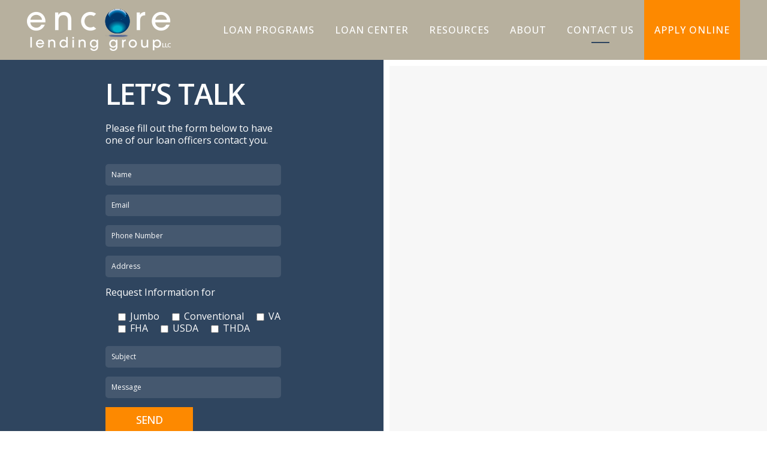

--- FILE ---
content_type: text/html; charset=UTF-8
request_url: https://encorelg.com/contact-us/
body_size: 13073
content:
	<!DOCTYPE html>
<html lang="en-US">
<head>
	<meta charset="UTF-8" />
	
	<title>Encore Lending Group |   Contact Us</title>

	
			
						<meta name="viewport" content="width=device-width,initial-scale=1,user-scalable=no">
		
	<link rel="profile" href="http://gmpg.org/xfn/11" />
	<link rel="pingback" href="https://encorelg.com/xmlrpc.php" />
            <link rel="shortcut icon" type="image/x-icon" href="https://encorelg.com/wp-content/uploads/2018/08/Encore-Favicon-1.png">
        <link rel="apple-touch-icon" href="https://encorelg.com/wp-content/uploads/2018/08/Encore-Favicon-1.png"/>
    	<link href='//fonts.googleapis.com/css?family=Raleway:100,200,300,400,500,600,700,800,900,300italic,400italic,700italic|Open+Sans:100,200,300,400,500,600,700,800,900,300italic,400italic,700italic&subset=latin,latin-ext' rel='stylesheet' type='text/css'>
<script type="application/javascript">var QodeAjaxUrl = "https://encorelg.com/wp-admin/admin-ajax.php"</script><meta name='robots' content='max-image-preview:large' />
	<style>img:is([sizes="auto" i], [sizes^="auto," i]) { contain-intrinsic-size: 3000px 1500px }</style>
	<link rel="alternate" type="application/rss+xml" title="Encore Lending Group &raquo; Feed" href="https://encorelg.com/feed/" />
<link rel="alternate" type="application/rss+xml" title="Encore Lending Group &raquo; Comments Feed" href="https://encorelg.com/comments/feed/" />
<script type="text/javascript">
/* <![CDATA[ */
window._wpemojiSettings = {"baseUrl":"https:\/\/s.w.org\/images\/core\/emoji\/16.0.1\/72x72\/","ext":".png","svgUrl":"https:\/\/s.w.org\/images\/core\/emoji\/16.0.1\/svg\/","svgExt":".svg","source":{"concatemoji":"https:\/\/encorelg.com\/wp-includes\/js\/wp-emoji-release.min.js?ver=6.8.3"}};
/*! This file is auto-generated */
!function(s,n){var o,i,e;function c(e){try{var t={supportTests:e,timestamp:(new Date).valueOf()};sessionStorage.setItem(o,JSON.stringify(t))}catch(e){}}function p(e,t,n){e.clearRect(0,0,e.canvas.width,e.canvas.height),e.fillText(t,0,0);var t=new Uint32Array(e.getImageData(0,0,e.canvas.width,e.canvas.height).data),a=(e.clearRect(0,0,e.canvas.width,e.canvas.height),e.fillText(n,0,0),new Uint32Array(e.getImageData(0,0,e.canvas.width,e.canvas.height).data));return t.every(function(e,t){return e===a[t]})}function u(e,t){e.clearRect(0,0,e.canvas.width,e.canvas.height),e.fillText(t,0,0);for(var n=e.getImageData(16,16,1,1),a=0;a<n.data.length;a++)if(0!==n.data[a])return!1;return!0}function f(e,t,n,a){switch(t){case"flag":return n(e,"\ud83c\udff3\ufe0f\u200d\u26a7\ufe0f","\ud83c\udff3\ufe0f\u200b\u26a7\ufe0f")?!1:!n(e,"\ud83c\udde8\ud83c\uddf6","\ud83c\udde8\u200b\ud83c\uddf6")&&!n(e,"\ud83c\udff4\udb40\udc67\udb40\udc62\udb40\udc65\udb40\udc6e\udb40\udc67\udb40\udc7f","\ud83c\udff4\u200b\udb40\udc67\u200b\udb40\udc62\u200b\udb40\udc65\u200b\udb40\udc6e\u200b\udb40\udc67\u200b\udb40\udc7f");case"emoji":return!a(e,"\ud83e\udedf")}return!1}function g(e,t,n,a){var r="undefined"!=typeof WorkerGlobalScope&&self instanceof WorkerGlobalScope?new OffscreenCanvas(300,150):s.createElement("canvas"),o=r.getContext("2d",{willReadFrequently:!0}),i=(o.textBaseline="top",o.font="600 32px Arial",{});return e.forEach(function(e){i[e]=t(o,e,n,a)}),i}function t(e){var t=s.createElement("script");t.src=e,t.defer=!0,s.head.appendChild(t)}"undefined"!=typeof Promise&&(o="wpEmojiSettingsSupports",i=["flag","emoji"],n.supports={everything:!0,everythingExceptFlag:!0},e=new Promise(function(e){s.addEventListener("DOMContentLoaded",e,{once:!0})}),new Promise(function(t){var n=function(){try{var e=JSON.parse(sessionStorage.getItem(o));if("object"==typeof e&&"number"==typeof e.timestamp&&(new Date).valueOf()<e.timestamp+604800&&"object"==typeof e.supportTests)return e.supportTests}catch(e){}return null}();if(!n){if("undefined"!=typeof Worker&&"undefined"!=typeof OffscreenCanvas&&"undefined"!=typeof URL&&URL.createObjectURL&&"undefined"!=typeof Blob)try{var e="postMessage("+g.toString()+"("+[JSON.stringify(i),f.toString(),p.toString(),u.toString()].join(",")+"));",a=new Blob([e],{type:"text/javascript"}),r=new Worker(URL.createObjectURL(a),{name:"wpTestEmojiSupports"});return void(r.onmessage=function(e){c(n=e.data),r.terminate(),t(n)})}catch(e){}c(n=g(i,f,p,u))}t(n)}).then(function(e){for(var t in e)n.supports[t]=e[t],n.supports.everything=n.supports.everything&&n.supports[t],"flag"!==t&&(n.supports.everythingExceptFlag=n.supports.everythingExceptFlag&&n.supports[t]);n.supports.everythingExceptFlag=n.supports.everythingExceptFlag&&!n.supports.flag,n.DOMReady=!1,n.readyCallback=function(){n.DOMReady=!0}}).then(function(){return e}).then(function(){var e;n.supports.everything||(n.readyCallback(),(e=n.source||{}).concatemoji?t(e.concatemoji):e.wpemoji&&e.twemoji&&(t(e.twemoji),t(e.wpemoji)))}))}((window,document),window._wpemojiSettings);
/* ]]> */
</script>
<link rel='stylesheet' id='layerslider-css' href='https://encorelg.com/wp-content/plugins/LayerSlider/static/layerslider/css/layerslider.css?ver=6.7.5' type='text/css' media='all' />
<style id='wp-emoji-styles-inline-css' type='text/css'>

	img.wp-smiley, img.emoji {
		display: inline !important;
		border: none !important;
		box-shadow: none !important;
		height: 1em !important;
		width: 1em !important;
		margin: 0 0.07em !important;
		vertical-align: -0.1em !important;
		background: none !important;
		padding: 0 !important;
	}
</style>
<link rel='stylesheet' id='contact-form-7-css' href='https://encorelg.com/wp-content/plugins/contact-form-7/includes/css/styles.css?ver=6.1.4' type='text/css' media='all' />
<link rel='stylesheet' id='rs-plugin-settings-css' href='https://encorelg.com/wp-content/plugins/revslider/public/assets/css/settings.css?ver=5.4.7.4' type='text/css' media='all' />
<style id='rs-plugin-settings-inline-css' type='text/css'>
#rs-demo-id {}
</style>
<link rel='stylesheet' id='parent-style-css' href='https://encorelg.com/wp-content/themes/bridge/style.css?ver=6.8.3' type='text/css' media='all' />
<link rel='stylesheet' id='default_style-css' href='https://encorelg.com/wp-content/themes/bridge/style.css?ver=6.8.3' type='text/css' media='all' />
<link rel='stylesheet' id='qode_font_awesome-css' href='https://encorelg.com/wp-content/themes/bridge/css/font-awesome/css/font-awesome.min.css?ver=6.8.3' type='text/css' media='all' />
<link rel='stylesheet' id='qode_font_elegant-css' href='https://encorelg.com/wp-content/themes/bridge/css/elegant-icons/style.min.css?ver=6.8.3' type='text/css' media='all' />
<link rel='stylesheet' id='qode_linea_icons-css' href='https://encorelg.com/wp-content/themes/bridge/css/linea-icons/style.css?ver=6.8.3' type='text/css' media='all' />
<link rel='stylesheet' id='qode_dripicons-css' href='https://encorelg.com/wp-content/themes/bridge/css/dripicons/dripicons.css?ver=6.8.3' type='text/css' media='all' />
<link rel='stylesheet' id='stylesheet-css' href='https://encorelg.com/wp-content/themes/bridge/css/stylesheet.min.css?ver=6.8.3' type='text/css' media='all' />
<style id='stylesheet-inline-css' type='text/css'>
   .page-id-17.disabled_footer_top .footer_top_holder, .page-id-17.disabled_footer_bottom .footer_bottom_holder { display: none;}


</style>
<link rel='stylesheet' id='qode_print-css' href='https://encorelg.com/wp-content/themes/bridge/css/print.css?ver=6.8.3' type='text/css' media='all' />
<link rel='stylesheet' id='webkit-css' href='https://encorelg.com/wp-content/themes/bridge/css/webkit_stylesheet.css?ver=6.8.3' type='text/css' media='all' />
<link rel='stylesheet' id='style_dynamic-css' href='https://encorelg.com/wp-content/themes/bridge/css/style_dynamic.css?ver=1727203587' type='text/css' media='all' />
<link rel='stylesheet' id='responsive-css' href='https://encorelg.com/wp-content/themes/bridge/css/responsive.min.css?ver=6.8.3' type='text/css' media='all' />
<link rel='stylesheet' id='style_dynamic_responsive-css' href='https://encorelg.com/wp-content/themes/bridge/css/style_dynamic_responsive.css?ver=1727203587' type='text/css' media='all' />
<link rel='stylesheet' id='js_composer_front-css' href='https://encorelg.com/wp-content/plugins/js_composer/assets/css/js_composer.min.css?ver=7.6' type='text/css' media='all' />
<link rel='stylesheet' id='custom_css-css' href='https://encorelg.com/wp-content/themes/bridge/css/custom_css.css?ver=1727203587' type='text/css' media='all' />
<link rel='stylesheet' id='site-reviews-css' href='https://encorelg.com/wp-content/plugins/site-reviews/assets/styles/default.css?ver=7.2.13' type='text/css' media='all' />
<style id='site-reviews-inline-css' type='text/css'>
:root{--glsr-star-empty:url(https://encorelg.com/wp-content/plugins/site-reviews/assets/images/stars/default/star-empty.svg);--glsr-star-error:url(https://encorelg.com/wp-content/plugins/site-reviews/assets/images/stars/default/star-error.svg);--glsr-star-full:url(https://encorelg.com/wp-content/plugins/site-reviews/assets/images/stars/default/star-full.svg);--glsr-star-half:url(https://encorelg.com/wp-content/plugins/site-reviews/assets/images/stars/default/star-half.svg)}

</style>
<link rel='stylesheet' id='wprevpro_w3-css' href='https://encorelg.com/wp-content/plugins/wp-review-slider-pro-premium/public/css/wprevpro_w3_min.css?ver=12.6.1_1' type='text/css' media='all' />
<style id='wprevpro_w3-inline-css' type='text/css'>
#wprev-slider-1 .wprevpro_star_imgs{color:#FDD314;}#wprev-slider-1 .wprsp-star{color:#FDD314;}#wprev-slider-1 .wprevpro_star_imgs span.svgicons{background:#FDD314;}#wprev-slider-1 .wprev_preview_bradius_T7{border-radius:0px;}#wprev-slider-1 .wprev_preview_bg1_T7{background:#fdfdfd;}#wprev-slider-1 .wprev_preview_bg2_T7{background:#eeeeee;}#wprev-slider-1 .wprev_preview_tcolor1_T7{color:#555555;}#wprev-slider-1 .wprev_preview_tcolor2_T7{color:#555555;}#wprs_nav_1{display:none;}.wprs_unslider{padding:0px 40px;}#wprev-slider-1 .indrevlineclamp{display:-webkit-box;-webkit-line-clamp:3;-webkit-box-orient:vertical;overflow:hidden;hyphens:auto;word-break:auto-phrase;}#wprev-slider-1_widget .wprevpro_star_imgs{color:#FDD314;}#wprev-slider-1_widget .wprsp-star{color:#FDD314;}#wprev-slider-1_widget .wprevpro_star_imgs span.svgicons{background:#FDD314;}#wprev-slider-1_widget .wprev_preview_bradius_T7_widget{border-radius:0px;}#wprev-slider-1_widget .wprev_preview_bg1_T7_widget{background:#fdfdfd;}#wprev-slider-1_widget .wprev_preview_bg2_T7_widget{background:#eeeeee;}#wprev-slider-1_widget .wprev_preview_tcolor1_T7_widget{color:#555555;}#wprev-slider-1_widget .wprev_preview_tcolor2_T7_widget{color:#555555;}#wprs_nav_1_widget{display:none;}.wprs_unslider{padding:0px 40px;}#wprev-slider-1 .indrevlineclamp{display:-webkit-box;-webkit-line-clamp:3;-webkit-box-orient:vertical;overflow:hidden;hyphens:auto;word-break:auto-phrase;}
</style>
<script type="text/javascript" src="https://encorelg.com/wp-content/themes/bridge/js/plugins/ScrollToPlugin.min.js?ver=6.8.3" id="ScrollToPlugin-js"></script>
<script type="text/javascript" id="layerslider-greensock-js-extra">
/* <![CDATA[ */
var LS_Meta = {"v":"6.7.5"};
/* ]]> */
</script>
<script type="text/javascript" src="https://encorelg.com/wp-content/plugins/LayerSlider/static/layerslider/js/greensock.js?ver=1.19.0" id="layerslider-greensock-js"></script>
<script type="text/javascript" src="https://encorelg.com/wp-includes/js/jquery/jquery.min.js?ver=3.7.1" id="jquery-core-js"></script>
<script type="text/javascript" src="https://encorelg.com/wp-includes/js/jquery/jquery-migrate.min.js?ver=3.4.1" id="jquery-migrate-js"></script>
<script type="text/javascript" src="https://encorelg.com/wp-content/plugins/LayerSlider/static/layerslider/js/layerslider.kreaturamedia.jquery.js?ver=6.7.5" id="layerslider-js"></script>
<script type="text/javascript" src="https://encorelg.com/wp-content/plugins/LayerSlider/static/layerslider/js/layerslider.transitions.js?ver=6.7.5" id="layerslider-transitions-js"></script>
<script type="text/javascript" src="https://encorelg.com/wp-content/plugins/revslider/public/assets/js/jquery.themepunch.tools.min.js?ver=5.4.7.4" id="tp-tools-js"></script>
<script type="text/javascript" src="https://encorelg.com/wp-content/plugins/revslider/public/assets/js/jquery.themepunch.revolution.min.js?ver=5.4.7.4" id="revmin-js"></script>
<script type="text/javascript" src="https://encorelg.com/wp-content/plugins/wp-review-slider-pro-premium/public/js/wprs-slick.min.js?ver=12.6.1_1" id="wp-review-slider-pro_slick-min-js"></script>
<script type="text/javascript" src="https://encorelg.com/wp-content/plugins/wp-review-slider-pro-premium/public/js/wprs-combined.min.js?ver=12.6.1_1" id="wp-review-slider-pro_unslider_comb-min-js"></script>
<script type="text/javascript" id="wp-review-slider-pro_plublic-min-js-extra">
/* <![CDATA[ */
var wprevpublicjs_script_vars = {"wpfb_nonce":"9c9a7ad4eb","wpfb_ajaxurl":"https:\/\/encorelg.com\/wp-admin\/admin-ajax.php","wprevpluginsurl":"https:\/\/encorelg.com\/wp-content\/plugins\/wp-review-slider-pro-premium","page_id":"17"};
/* ]]> */
</script>
<script type="text/javascript" src="https://encorelg.com/wp-content/plugins/wp-review-slider-pro-premium/public/js/wprev-public.min.js?ver=12.6.1_1" id="wp-review-slider-pro_plublic-min-js"></script>
<script></script><meta name="generator" content="Powered by LayerSlider 6.7.5 - Multi-Purpose, Responsive, Parallax, Mobile-Friendly Slider Plugin for WordPress." />
<!-- LayerSlider updates and docs at: https://layerslider.kreaturamedia.com -->
<link rel="https://api.w.org/" href="https://encorelg.com/wp-json/" /><link rel="alternate" title="JSON" type="application/json" href="https://encorelg.com/wp-json/wp/v2/pages/17" /><link rel="EditURI" type="application/rsd+xml" title="RSD" href="https://encorelg.com/xmlrpc.php?rsd" />
<link rel="canonical" href="https://encorelg.com/contact-us/" />
<link rel='shortlink' href='https://encorelg.com/?p=17' />
<link rel="alternate" title="oEmbed (JSON)" type="application/json+oembed" href="https://encorelg.com/wp-json/oembed/1.0/embed?url=https%3A%2F%2Fencorelg.com%2Fcontact-us%2F" />
<link rel="alternate" title="oEmbed (XML)" type="text/xml+oembed" href="https://encorelg.com/wp-json/oembed/1.0/embed?url=https%3A%2F%2Fencorelg.com%2Fcontact-us%2F&#038;format=xml" />
<style type="text/css" id="simple-css-output">/*MOBILE MENU*/nav.mobile_menu ul li a, nav.mobile_menu ul li h3 { padding-left: 10px !important;}.three_services {margin-top: -80px;}.full_width {background-color: transparent !important;}@media screen and (max-width: 480px) { .three_services { margin-top: -40px; }}.testimonials_c_holder .testimonial_content_inner {background: transparent !important;}.testimonials_c_holder .flex-control-nav li a.flex-active {background-color: #303030 !important;}.testimonials_c_holder .flex-control-nav li a {background-color: #989898 !important;}.testimonials_c_holder .testimonial_content_inner .testimonial_author {text-align: right; font-weight: bold;}@media screen and (min-width: 760px){.three_columns>.column2>.column_inner { border-left-style: solid; border-left-width: thin; border-left-color: #3E3E3E;}}.hover_box .vc-hoverbox-inner {min-height: 375px !important;}.hover_box h2 {font-size: 20px; line-height: 26px;}.hover_box .vc-hoverbox-front h2 {color: #ffffff;}.vc-hoverbox-front-inner {background-color:rgba(62,62,62,0.8); margin-top:120px; }.hover_box .vc-hoverbox-back h2 {padding-bottom: 20px;}ul {list-style-position: outside; padding: 0px 20px 0px 20px;}li {padding-bottom: 15px; line-height: 18px;}@media screen and (max-width: 760px) { .footer_top .footer_col3 { text-align: left; }}.span.wpcf7-form-control-wrap .wpcf7-form-control.wpcf7-checkbox input[type=checkbox] { position: relative; top: -2px !important; }.wpcf7-list-item-label {color: #ffffff;}@media screen and (max-width: 760px) { .input.wpcf7-form-control.wpcf7-date, input.wpcf7-form-control.wpcf7-number, input.wpcf7-form-control.wpcf7-quiz, input.wpcf7-form-control.wpcf7-text, select.wpcf7-form-control.wpcf7-select, .textarea.wpcf7-form-control.wpcf7-textarea {width: 90%;}}.apply { background-color: #fd8900;}</style><style type="text/css">.recentcomments a{display:inline !important;padding:0 !important;margin:0 !important;}</style><meta name="generator" content="Powered by WPBakery Page Builder - drag and drop page builder for WordPress."/>
<meta name="generator" content="Powered by Slider Revolution 5.4.7.4 - responsive, Mobile-Friendly Slider Plugin for WordPress with comfortable drag and drop interface." />
<script type="text/javascript">function setREVStartSize(e){									
						try{ e.c=jQuery(e.c);var i=jQuery(window).width(),t=9999,r=0,n=0,l=0,f=0,s=0,h=0;
							if(e.responsiveLevels&&(jQuery.each(e.responsiveLevels,function(e,f){f>i&&(t=r=f,l=e),i>f&&f>r&&(r=f,n=e)}),t>r&&(l=n)),f=e.gridheight[l]||e.gridheight[0]||e.gridheight,s=e.gridwidth[l]||e.gridwidth[0]||e.gridwidth,h=i/s,h=h>1?1:h,f=Math.round(h*f),"fullscreen"==e.sliderLayout){var u=(e.c.width(),jQuery(window).height());if(void 0!=e.fullScreenOffsetContainer){var c=e.fullScreenOffsetContainer.split(",");if (c) jQuery.each(c,function(e,i){u=jQuery(i).length>0?u-jQuery(i).outerHeight(!0):u}),e.fullScreenOffset.split("%").length>1&&void 0!=e.fullScreenOffset&&e.fullScreenOffset.length>0?u-=jQuery(window).height()*parseInt(e.fullScreenOffset,0)/100:void 0!=e.fullScreenOffset&&e.fullScreenOffset.length>0&&(u-=parseInt(e.fullScreenOffset,0))}f=u}else void 0!=e.minHeight&&f<e.minHeight&&(f=e.minHeight);e.c.closest(".rev_slider_wrapper").css({height:f})					
						}catch(d){console.log("Failure at Presize of Slider:"+d)}						
					};</script>
<style type="text/css" data-type="vc_shortcodes-custom-css">.vc_custom_1533753174243{background-color: #b7b09e !important;}.vc_custom_1565362630292{background-color: #b2c0ea !important;background-position: center !important;background-repeat: no-repeat !important;background-size: cover !important;}.vc_custom_1534175077526{padding-top: 20px !important;padding-right: 20px !important;padding-bottom: 20px !important;padding-left: 20px !important;background-color: #2f455f !important;}.vc_custom_1534175022847{padding-top: 10px !important;padding-right: 10px !important;padding-bottom: 10px !important;padding-left: 10px !important;}.vc_custom_1534172112002{padding-top: 60px !important;padding-right: 60px !important;padding-bottom: 60px !important;padding-left: 60px !important;}.vc_custom_1534174339734{margin: 10px !important;}.vc_custom_1534173646219{padding-right: 10px !important;}.vc_custom_1565362902171{padding-top: 20px !important;padding-right: 20px !important;padding-bottom: 20px !important;padding-left: 20px !important;background-color: #edf1ff !important;}.vc_custom_1565363011152{padding-top: 10px !important;padding-right: 10px !important;padding-bottom: 10px !important;padding-left: 10px !important;background: #ffffff url(https://encorelg.com/wp-content/uploads/2018/08/Enclore-Lending-Group-Experts.png?id=91) !important;background-position: center !important;background-repeat: no-repeat !important;background-size: cover !important;}.vc_custom_1534172112002{padding-top: 60px !important;padding-right: 60px !important;padding-bottom: 60px !important;padding-left: 60px !important;}.vc_custom_1534174339734{margin: 10px !important;}.vc_custom_1534175003796{padding-top: 20px !important;padding-right: 20px !important;padding-bottom: 20px !important;padding-left: 20px !important;background-color: #2f455f !important;}.vc_custom_1534172112002{padding-top: 60px !important;padding-right: 60px !important;padding-bottom: 60px !important;padding-left: 60px !important;}.vc_custom_1534174339734{margin: 10px !important;}.vc_custom_1534173646219{padding-right: 10px !important;}.vc_custom_1534175128045{padding-top: 20px !important;padding-right: 20px !important;padding-bottom: 20px !important;padding-left: 20px !important;}</style><noscript><style> .wpb_animate_when_almost_visible { opacity: 1; }</style></noscript></head>

<body class="wp-singular page-template page-template-full_width page-template-full_width-php page page-id-17 wp-theme-bridge wp-child-theme-bridge-child  qode-title-hidden footer_responsive_adv qode-child-theme-ver- qode-theme-ver-16.4 qode-theme-bridge wpb-js-composer js-comp-ver-7.6 vc_responsive" itemscope itemtype="http://schema.org/WebPage">


<div class="wrapper">
	<div class="wrapper_inner">

    
    <!-- Google Analytics start -->
        <!-- Google Analytics end -->

	<header class=" scroll_header_top_area  regular transparent page_header">
    <div class="header_inner clearfix">
                <div class="header_top_bottom_holder">
            
            <div class="header_bottom clearfix" style=' background-color:rgba(255, 255, 255, 0);' >
                
                            <div class="header_inner_left">
                                									<div class="mobile_menu_button">
		<span>
			<i class="qode_icon_font_awesome fa fa-bars " ></i>		</span>
	</div>
                                <div class="logo_wrapper" >
	<div class="q_logo">
		<a itemprop="url" href="https://encorelg.com/" >
             <img itemprop="image" class="normal" src="https://encorelg.com/wp-content/uploads/2023/08/Encore-Lending-Logo-LLC.png" alt="Logo"/> 			 <img itemprop="image" class="light" src="https://encorelg.com/wp-content/uploads/2023/08/Encore-Lending-Logo-LLC.png" alt="Logo"/> 			 <img itemprop="image" class="dark" src="https://encorelg.com/wp-content/uploads/2023/08/Encore-Lending-Logo-LLC.png" alt="Logo"/> 			 <img itemprop="image" class="sticky" src="https://encorelg.com/wp-content/uploads/2023/08/Encore-Lending-Logo-LLC.png" alt="Logo"/> 			 <img itemprop="image" class="mobile" src="https://encorelg.com/wp-content/uploads/2023/08/Encore-Lending-Logo-LLC.png" alt="Logo"/> 					</a>
	</div>
	</div>                                                            </div>
                                                                    <div class="header_inner_right">
                                        <div class="side_menu_button_wrapper right">
                                                                                                                                    <div class="side_menu_button">
                                                                                                                                                                                            </div>
                                        </div>
                                    </div>
                                
                                
                                <nav class="main_menu drop_down right">
                                    <ul id="menu-main-nav" class=""><li id="nav-menu-item-23" class="menu-item menu-item-type-post_type menu-item-object-page  narrow"><a href="https://encorelg.com/loan-programs/" class=""><i class="menu_icon blank fa"></i><span>Loan Programs<span class="underline_dash"></span></span><span class="plus"></span></a></li>
<li id="nav-menu-item-232" class="menu-item menu-item-type-post_type menu-item-object-page  narrow"><a href="https://encorelg.com/loan-center/" class=""><i class="menu_icon blank fa"></i><span>Loan Center<span class="underline_dash"></span></span><span class="plus"></span></a></li>
<li id="nav-menu-item-206" class="menu-item menu-item-type-post_type menu-item-object-page menu-item-has-children  has_sub narrow"><a href="https://encorelg.com/resources/" class=" no_link" style="cursor: default;" onclick="JavaScript: return false;"><i class="menu_icon blank fa"></i><span>Resources<span class="underline_dash"></span></span><span class="plus"></span></a>
<div class="second"><div class="inner"><ul>
	<li id="nav-menu-item-216" class="menu-item menu-item-type-post_type menu-item-object-page "><a href="https://encorelg.com/mortgage-brokers-are-better/" class=""><i class="menu_icon blank fa"></i><span>Mortgage brokers are better</span><span class="plus"></span></a></li>
	<li id="nav-menu-item-225" class="menu-item menu-item-type-post_type menu-item-object-page "><a href="https://encorelg.com/home-loan-tool-kit/" class=""><i class="menu_icon blank fa"></i><span>Home Loan Tool Kit</span><span class="plus"></span></a></li>
	<li id="nav-menu-item-239" class="menu-item menu-item-type-post_type menu-item-object-page "><a href="https://encorelg.com/mortgage-calculators/" class=""><i class="menu_icon blank fa"></i><span>Mortgage Calculators</span><span class="plus"></span></a></li>
	<li id="nav-menu-item-226" class="menu-item menu-item-type-post_type menu-item-object-page "><a href="https://encorelg.com/rent-vs-own/" class=""><i class="menu_icon blank fa"></i><span>Rent vs Own</span><span class="plus"></span></a></li>
	<li id="nav-menu-item-215" class="menu-item menu-item-type-post_type menu-item-object-page "><a href="https://encorelg.com/what-not-to-do/" class=""><i class="menu_icon blank fa"></i><span>What not to do</span><span class="plus"></span></a></li>
</ul></div></div>
</li>
<li id="nav-menu-item-24" class="menu-item menu-item-type-post_type menu-item-object-page  narrow"><a href="https://encorelg.com/about/" class=""><i class="menu_icon blank fa"></i><span>About<span class="underline_dash"></span></span><span class="plus"></span></a></li>
<li id="nav-menu-item-19" class="menu-item menu-item-type-post_type menu-item-object-page current-menu-item page_item page-item-17 current_page_item active narrow"><a href="https://encorelg.com/contact-us/" class=" current "><i class="menu_icon blank fa"></i><span>Contact Us<span class="underline_dash"></span></span><span class="plus"></span></a></li>
<li id="nav-menu-item-192" class="apply menu-item menu-item-type-custom menu-item-object-custom  narrow"><a target="_blank" href="https://plus.preapp1003.com/Chad-Harold" class=""><i class="menu_icon blank fa"></i><span>Apply Online<span class="underline_dash"></span></span><span class="plus"></span></a></li>
</ul>                                </nav>
                                							    <nav class="mobile_menu">
	<ul id="menu-main-nav-1" class=""><li id="mobile-menu-item-23" class="menu-item menu-item-type-post_type menu-item-object-page "><a href="https://encorelg.com/loan-programs/" class=""><span>Loan Programs</span></a><span class="mobile_arrow"><i class="fa fa-angle-right"></i><i class="fa fa-angle-down"></i></span></li>
<li id="mobile-menu-item-232" class="menu-item menu-item-type-post_type menu-item-object-page "><a href="https://encorelg.com/loan-center/" class=""><span>Loan Center</span></a><span class="mobile_arrow"><i class="fa fa-angle-right"></i><i class="fa fa-angle-down"></i></span></li>
<li id="mobile-menu-item-206" class="menu-item menu-item-type-post_type menu-item-object-page menu-item-has-children  has_sub"><h3><span>Resources</span></h3><span class="mobile_arrow"><i class="fa fa-angle-right"></i><i class="fa fa-angle-down"></i></span>
<ul class="sub_menu">
	<li id="mobile-menu-item-216" class="menu-item menu-item-type-post_type menu-item-object-page "><a href="https://encorelg.com/mortgage-brokers-are-better/" class=""><span>Mortgage brokers are better</span></a><span class="mobile_arrow"><i class="fa fa-angle-right"></i><i class="fa fa-angle-down"></i></span></li>
	<li id="mobile-menu-item-225" class="menu-item menu-item-type-post_type menu-item-object-page "><a href="https://encorelg.com/home-loan-tool-kit/" class=""><span>Home Loan Tool Kit</span></a><span class="mobile_arrow"><i class="fa fa-angle-right"></i><i class="fa fa-angle-down"></i></span></li>
	<li id="mobile-menu-item-239" class="menu-item menu-item-type-post_type menu-item-object-page "><a href="https://encorelg.com/mortgage-calculators/" class=""><span>Mortgage Calculators</span></a><span class="mobile_arrow"><i class="fa fa-angle-right"></i><i class="fa fa-angle-down"></i></span></li>
	<li id="mobile-menu-item-226" class="menu-item menu-item-type-post_type menu-item-object-page "><a href="https://encorelg.com/rent-vs-own/" class=""><span>Rent vs Own</span></a><span class="mobile_arrow"><i class="fa fa-angle-right"></i><i class="fa fa-angle-down"></i></span></li>
	<li id="mobile-menu-item-215" class="menu-item menu-item-type-post_type menu-item-object-page "><a href="https://encorelg.com/what-not-to-do/" class=""><span>What not to do</span></a><span class="mobile_arrow"><i class="fa fa-angle-right"></i><i class="fa fa-angle-down"></i></span></li>
</ul>
</li>
<li id="mobile-menu-item-24" class="menu-item menu-item-type-post_type menu-item-object-page "><a href="https://encorelg.com/about/" class=""><span>About</span></a><span class="mobile_arrow"><i class="fa fa-angle-right"></i><i class="fa fa-angle-down"></i></span></li>
<li id="mobile-menu-item-19" class="menu-item menu-item-type-post_type menu-item-object-page current-menu-item page_item page-item-17 current_page_item active"><a href="https://encorelg.com/contact-us/" class=" current "><span>Contact Us</span></a><span class="mobile_arrow"><i class="fa fa-angle-right"></i><i class="fa fa-angle-down"></i></span></li>
<li id="mobile-menu-item-192" class="apply menu-item menu-item-type-custom menu-item-object-custom "><a target="_blank" href="https://plus.preapp1003.com/Chad-Harold" class=""><span>Apply Online</span></a><span class="mobile_arrow"><i class="fa fa-angle-right"></i><i class="fa fa-angle-down"></i></span></li>
</ul></nav>                                                </div>
            </div>
        </div>
</header>	<a id="back_to_top" href="#">
        <span class="fa-stack">
            <i class="qode_icon_font_awesome fa fa-arrow-up " ></i>        </span>
	</a>
	
	
    
    
    <div class="content ">
        <div class="content_inner  ">
    								<div class="full_width">
	<div class="full_width_inner" >
										<div class="wpb-content-wrapper"><div      class="vc_row wpb_row section vc_row-fluid  vc_custom_1533753174243" style=' text-align:left;'><div class=" full_section_inner clearfix"><div class="wpb_column vc_column_container vc_col-sm-12 vc_hidden-sm vc_hidden-xs"><div class="vc_column-inner"><div class="wpb_wrapper">	<div class="vc_empty_space"  style="height: 100px" ><span
			class="vc_empty_space_inner">
			<span class="empty_space_image"  ></span>
		</span></div>

</div></div></div></div></div><div      class="vc_row wpb_row section vc_row-fluid " style=' text-align:left;'><div class=" full_section_inner clearfix"><div class="wpb_column vc_column_container vc_col-sm-6 vc_hidden-sm vc_hidden-xs vc_col-has-fill"><div class="vc_column-inner vc_custom_1534175077526"><div class="wpb_wrapper"><div      class="vc_row wpb_row section vc_row-fluid vc_inner " style=' text-align:left;'><div class=" full_section_inner clearfix"><div class="wpb_column vc_column_container vc_col-sm-3"><div class="vc_column-inner vc_custom_1534172112002"><div class="wpb_wrapper"></div></div></div><div class="wpb_column vc_column_container vc_col-sm-6"><div class="vc_column-inner vc_custom_1534174339734"><div class="wpb_wrapper">
	<div class="wpb_text_column wpb_content_element  vc_custom_1534173646219">
		<div class="wpb_wrapper">
			<h1>Let&#8217;s Talk</h1>
<p>&nbsp;</p>
<p style="color: white;">Please fill out the form below to have one of our loan officers contact you.</p>

		</div> 
	</div> 	<div class="vc_empty_space"  style="height: 30px" ><span
			class="vc_empty_space_inner">
			<span class="empty_space_image"  ></span>
		</span></div>


<div class="wpcf7 no-js" id="wpcf7-f132-p17-o1" lang="en-US" dir="ltr" data-wpcf7-id="132">
<div class="screen-reader-response"><p role="status" aria-live="polite" aria-atomic="true"></p> <ul></ul></div>
<form action="/contact-us/#wpcf7-f132-p17-o1" method="post" class="wpcf7-form init cf7_custom_style_1" aria-label="Contact form" novalidate="novalidate" data-status="init">
<fieldset class="hidden-fields-container"><input type="hidden" name="_wpcf7" value="132" /><input type="hidden" name="_wpcf7_version" value="6.1.4" /><input type="hidden" name="_wpcf7_locale" value="en_US" /><input type="hidden" name="_wpcf7_unit_tag" value="wpcf7-f132-p17-o1" /><input type="hidden" name="_wpcf7_container_post" value="17" /><input type="hidden" name="_wpcf7_posted_data_hash" value="" />
</fieldset>
<p><span class="wpcf7-form-control-wrap" data-name="your-name"><input size="40" maxlength="400" class="wpcf7-form-control wpcf7-text wpcf7-validates-as-required" aria-required="true" aria-invalid="false" placeholder="Name" value="" type="text" name="your-name" /></span><br />
<span class="wpcf7-form-control-wrap" data-name="your-email"><input size="40" maxlength="400" class="wpcf7-form-control wpcf7-email wpcf7-validates-as-required wpcf7-text wpcf7-validates-as-email" aria-required="true" aria-invalid="false" value="Email" type="email" name="your-email" /></span><br />
<span class="wpcf7-form-control-wrap" data-name="tel-388"><input size="40" maxlength="400" class="wpcf7-form-control wpcf7-tel wpcf7-text wpcf7-validates-as-tel" aria-invalid="false" placeholder="Phone Number" value="" type="tel" name="tel-388" /></span><br />
<span class="wpcf7-form-control-wrap" data-name="your-address"><input size="40" maxlength="400" class="wpcf7-form-control wpcf7-text" aria-invalid="false" placeholder="Address" value="" type="text" name="your-address" /></span><br />
<label style= "color: white;">Request Information for</label>
</p>
<p><span class="wpcf7-form-control-wrap" data-name="checkbox-184"><span class="wpcf7-form-control wpcf7-checkbox"><span class="wpcf7-list-item first"><input type="checkbox" name="checkbox-184[]" value="Jumbo" /><span class="wpcf7-list-item-label">Jumbo</span></span><span class="wpcf7-list-item"><input type="checkbox" name="checkbox-184[]" value="Conventional" /><span class="wpcf7-list-item-label">Conventional</span></span><span class="wpcf7-list-item"><input type="checkbox" name="checkbox-184[]" value="VA" /><span class="wpcf7-list-item-label">VA</span></span><span class="wpcf7-list-item"><input type="checkbox" name="checkbox-184[]" value="FHA" /><span class="wpcf7-list-item-label">FHA</span></span><span class="wpcf7-list-item"><input type="checkbox" name="checkbox-184[]" value="USDA" /><span class="wpcf7-list-item-label">USDA</span></span><span class="wpcf7-list-item last"><input type="checkbox" name="checkbox-184[]" value="THDA" /><span class="wpcf7-list-item-label">THDA</span></span></span></span>
</p>
<p><span class="wpcf7-form-control-wrap" data-name="your-subject"><input size="40" maxlength="400" class="wpcf7-form-control wpcf7-text" aria-invalid="false" placeholder="Subject" value="" type="text" name="your-subject" /></span><br />
<span class="wpcf7-form-control-wrap" data-name="your-message"><input size="40" maxlength="400" class="wpcf7-form-control wpcf7-text" aria-invalid="false" placeholder="Message" value="" type="text" name="your-message" /></span>
</p>
<p><input class="wpcf7-form-control wpcf7-submit has-spinner" type="submit" value="Send" />
</p><div class="wpcf7-response-output" aria-hidden="true"></div>
</form>
</div>
</div></div></div><div class="wpb_column vc_column_container vc_col-sm-3"><div class="vc_column-inner"><div class="wpb_wrapper"></div></div></div></div></div>	<div class="vc_empty_space"  style="height: 30px" ><span
			class="vc_empty_space_inner">
			<span class="empty_space_image"  ></span>
		</span></div>

</div></div></div><div class="wpb_column vc_column_container vc_col-sm-6 vc_hidden-sm vc_hidden-xs"><div class="vc_column-inner vc_custom_1534175022847"><div class="wpb_wrapper"><div class="wpb_gmaps_widget wpb_content_element"><div class="wpb_wrapper"><div class="wpb_map_wraper"><iframe src="https://www.google.com/maps/embed?pb=!1m18!1m12!1m3!1d3213.363328316246!2d-82.37829994903596!3d36.35197740040271!2m3!1f0!2f0!3f0!3m2!1i1024!2i768!4f13.1!3m3!1m2!1s0x885a7d45a0b9786d%3A0x3fd40f8f823be0be!2sEncore+Lending+Group!5e0!3m2!1sen!2sus!4v1534170742990" width="700" height="670" frameborder="0" style="border:0" allowfullscreen></iframe></div></div></div></div></div></div></div></div><div      class="vc_row wpb_row section vc_row-fluid  vc_custom_1565362630292" style=' text-align:left;'><div class=" full_section_inner clearfix"><div class="wpb_column vc_column_container vc_col-sm-6 vc_col-has-fill"><div class="vc_column-inner vc_custom_1565362902171"><div class="wpb_wrapper"><div      class="vc_row wpb_row section vc_row-fluid vc_inner " style=' text-align:left;'><div class=" full_section_inner clearfix"><div class="wpb_column vc_column_container vc_col-sm-3"><div class="vc_column-inner vc_custom_1534172112002"><div class="wpb_wrapper"></div></div></div><div class="wpb_column vc_column_container vc_col-sm-6"><div class="vc_column-inner vc_custom_1534174339734"><div class="wpb_wrapper">
	<div class="wpb_text_column wpb_content_element ">
		<div class="wpb_wrapper">
			<h2>Had a good experience?</h2>
<h4>Please leave us a review.</h4>

		</div> 
	</div> 
	<div class="wpb_raw_code wpb_raw_html wpb_content_element" >
		<div class="wpb_wrapper">
			<div class="glsr glsr-default" id="glsr_2782c4f7" data-from="shortcode" data-shortcode="site_reviews_form" data-assigned_posts="17"><div class="glsr-form-wrap">
    <form class="glsr-review-form glsr-form" method="post" enctype="multipart/form-data">
        <input type="hidden" name="site-reviews[_action]" value="submit-review" />
<input type="hidden" name="site-reviews[_nonce]" value="efeb1ffc40" />
<input type="hidden" name="site-reviews[_post_id]" value="17" />
<input type="hidden" name="site-reviews[_referer]" value="" />
<input type="hidden" name="site-reviews[assigned_posts]" value="17" />
<input type="hidden" name="site-reviews[assigned_terms]" value="" />
<input type="hidden" name="site-reviews[assigned_users]" value="" />
<input type="hidden" name="site-reviews[excluded]" value="" />
<input type="hidden" name="site-reviews[form_id]" value="glsr_2782c4f7" />
<input type="hidden" name="site-reviews[terms_exist]" value="1" />
<input type="hidden" name="site-reviews[form_signature]" value="[base64]" />
<div class="glsr-field" style="display:none;"><label for="site-reviews-7d2fb52e-glsr_2782c4f7">Your review</label><input type="text" class="glsr-input glsr-input-text" id="site-reviews-7d2fb52e-glsr_2782c4f7" name="site-reviews[7d2fb52e]" value="" /></div>
<div class="glsr-field glsr-field-rating glsr-required" data-field="rating">
    <label class="glsr-label" for="glsr_2782c4f7-rating">
    <span>Your overall rating</span>
</label>
    <select class="browser-default disable-select no_wrap no-wrap glsr-select" id="glsr_2782c4f7-rating" name="site-reviews[rating]" required><option value="">Select a Rating</option><option value="5">5 Stars</option><option value="4">4 Stars</option><option value="3">3 Stars</option><option value="2">2 Stars</option><option value="1">1 Star</option></select>
    <div class="glsr-field-error"></div>
</div>
<div class="glsr-field glsr-field-text glsr-required" data-field="title">
    <label class="glsr-label" for="glsr_2782c4f7-title">
    <span>Title of your review</span>
</label>
    <input type="text" class="glsr-input glsr-input-text" id="glsr_2782c4f7-title" name="site-reviews[title]" required placeholder="Summarize your review or highlight an interesting detail" value="" />
    <div class="glsr-field-error"></div>
</div>
<div class="glsr-field glsr-field-textarea glsr-required" data-field="content">
    <label class="glsr-label" for="glsr_2782c4f7-content">
    <span>Your review</span>
</label>
    <textarea class="glsr-textarea" id="glsr_2782c4f7-content" name="site-reviews[content]" required placeholder="Tell people your review" rows="5"></textarea>
    <div class="glsr-field-error"></div>
</div>
<div class="glsr-field glsr-field-text glsr-required" data-field="name">
    <label class="glsr-label" for="glsr_2782c4f7-name">
    <span>Your name</span>
</label>
    <input type="text" class="glsr-input glsr-input-text" id="glsr_2782c4f7-name" name="site-reviews[name]" required placeholder="Tell us your name" value="" />
    <div class="glsr-field-error"></div>
</div>
<div class="glsr-field glsr-field-email glsr-required" data-field="email">
    <label class="glsr-label" for="glsr_2782c4f7-email">
    <span>Your email</span>
</label>
    <input type="email" class="glsr-input glsr-input-email" id="glsr_2782c4f7-email" name="site-reviews[email]" required placeholder="Tell us your email" value="" />
    <div class="glsr-field-error"></div>
</div>
<div class="glsr-field glsr-field-choice glsr-required" data-field="terms">
    
    <span class="glsr-field-toggle">
    <span class="glsr-toggle">
        <label for="glsr_2782c4f7-terms-1">This review is based on my own experience and is my genuine opinion.</label>
        <span class="glsr-toggle-switch">
            <input type="checkbox" class="glsr-input-toggle" id="glsr_2782c4f7-terms-1" name="site-reviews[terms]" required value="1" /> &#8203; <!-- zero-space character used for alignment -->
            <span class="glsr-toggle-track"></span>
        </span>
    </span>
</span>
    <div class="glsr-field-error"></div>
</div>
        <div class="glsr-form-message">
    
</div>
        <div data-field="submit-button">
    <div class="wp-block-buttons is-layout-flex">
        <div class="wp-block-button">
            <button type="submit" class="glsr-button wp-block-button__link wp-element-button" aria-busy="false" data-loading="Submitting, please wait...">Submit Review</button>
        </div>
    </div>
</div>
    </form>
</div></div>
		</div>
	</div>
	<div class="vc_empty_space"  style="height: 30px" ><span
			class="vc_empty_space_inner">
			<span class="empty_space_image"  ></span>
		</span></div>

</div></div></div><div class="wpb_column vc_column_container vc_col-sm-3"><div class="vc_column-inner"><div class="wpb_wrapper"></div></div></div></div></div>	<div class="vc_empty_space"  style="height: 30px" ><span
			class="vc_empty_space_inner">
			<span class="empty_space_image"  ></span>
		</span></div>

</div></div></div><div class="wpb_column vc_column_container vc_col-sm-6 vc_hidden-sm vc_hidden-xs vc_col-has-fill"><div class="vc_column-inner vc_custom_1565363011152"><div class="wpb_wrapper">	<div class="vc_empty_space"  style="height: 840px" ><span
			class="vc_empty_space_inner">
			<span class="empty_space_image"  ></span>
		</span></div>

</div></div></div></div></div><div      class="vc_row wpb_row section vc_row-fluid " style=' text-align:left;'><div class=" full_section_inner clearfix"><div class="wpb_column vc_column_container vc_col-sm-12 vc_hidden-lg vc_hidden-md vc_col-has-fill"><div class="vc_column-inner vc_custom_1534175003796"><div class="wpb_wrapper"><div      class="vc_row wpb_row section vc_row-fluid vc_inner " style=' text-align:left;'><div class=" full_section_inner clearfix"><div class="wpb_column vc_column_container vc_col-sm-3"><div class="vc_column-inner vc_custom_1534172112002"><div class="wpb_wrapper"></div></div></div><div class="wpb_column vc_column_container vc_col-sm-6"><div class="vc_column-inner vc_custom_1534174339734"><div class="wpb_wrapper">
	<div class="wpb_text_column wpb_content_element  vc_custom_1534173646219">
		<div class="wpb_wrapper">
			<h1>Let&#8217;s Talk</h1>
<p>&nbsp;</p>
<p style="color: white;">Please fill out the form below to have one of our loan officers contact you.</p>

		</div> 
	</div> 	<div class="vc_empty_space"  style="height: 30px" ><span
			class="vc_empty_space_inner">
			<span class="empty_space_image"  ></span>
		</span></div>


<div class="wpcf7 no-js" id="wpcf7-f132-p17-o2" lang="en-US" dir="ltr" data-wpcf7-id="132">
<div class="screen-reader-response"><p role="status" aria-live="polite" aria-atomic="true"></p> <ul></ul></div>
<form action="/contact-us/#wpcf7-f132-p17-o2" method="post" class="wpcf7-form init cf7_custom_style_1" aria-label="Contact form" novalidate="novalidate" data-status="init">
<fieldset class="hidden-fields-container"><input type="hidden" name="_wpcf7" value="132" /><input type="hidden" name="_wpcf7_version" value="6.1.4" /><input type="hidden" name="_wpcf7_locale" value="en_US" /><input type="hidden" name="_wpcf7_unit_tag" value="wpcf7-f132-p17-o2" /><input type="hidden" name="_wpcf7_container_post" value="17" /><input type="hidden" name="_wpcf7_posted_data_hash" value="" />
</fieldset>
<p><span class="wpcf7-form-control-wrap" data-name="your-name"><input size="40" maxlength="400" class="wpcf7-form-control wpcf7-text wpcf7-validates-as-required" aria-required="true" aria-invalid="false" placeholder="Name" value="" type="text" name="your-name" /></span><br />
<span class="wpcf7-form-control-wrap" data-name="your-email"><input size="40" maxlength="400" class="wpcf7-form-control wpcf7-email wpcf7-validates-as-required wpcf7-text wpcf7-validates-as-email" aria-required="true" aria-invalid="false" value="Email" type="email" name="your-email" /></span><br />
<span class="wpcf7-form-control-wrap" data-name="tel-388"><input size="40" maxlength="400" class="wpcf7-form-control wpcf7-tel wpcf7-text wpcf7-validates-as-tel" aria-invalid="false" placeholder="Phone Number" value="" type="tel" name="tel-388" /></span><br />
<span class="wpcf7-form-control-wrap" data-name="your-address"><input size="40" maxlength="400" class="wpcf7-form-control wpcf7-text" aria-invalid="false" placeholder="Address" value="" type="text" name="your-address" /></span><br />
<label style= "color: white;">Request Information for</label>
</p>
<p><span class="wpcf7-form-control-wrap" data-name="checkbox-184"><span class="wpcf7-form-control wpcf7-checkbox"><span class="wpcf7-list-item first"><input type="checkbox" name="checkbox-184[]" value="Jumbo" /><span class="wpcf7-list-item-label">Jumbo</span></span><span class="wpcf7-list-item"><input type="checkbox" name="checkbox-184[]" value="Conventional" /><span class="wpcf7-list-item-label">Conventional</span></span><span class="wpcf7-list-item"><input type="checkbox" name="checkbox-184[]" value="VA" /><span class="wpcf7-list-item-label">VA</span></span><span class="wpcf7-list-item"><input type="checkbox" name="checkbox-184[]" value="FHA" /><span class="wpcf7-list-item-label">FHA</span></span><span class="wpcf7-list-item"><input type="checkbox" name="checkbox-184[]" value="USDA" /><span class="wpcf7-list-item-label">USDA</span></span><span class="wpcf7-list-item last"><input type="checkbox" name="checkbox-184[]" value="THDA" /><span class="wpcf7-list-item-label">THDA</span></span></span></span>
</p>
<p><span class="wpcf7-form-control-wrap" data-name="your-subject"><input size="40" maxlength="400" class="wpcf7-form-control wpcf7-text" aria-invalid="false" placeholder="Subject" value="" type="text" name="your-subject" /></span><br />
<span class="wpcf7-form-control-wrap" data-name="your-message"><input size="40" maxlength="400" class="wpcf7-form-control wpcf7-text" aria-invalid="false" placeholder="Message" value="" type="text" name="your-message" /></span>
</p>
<p><input class="wpcf7-form-control wpcf7-submit has-spinner" type="submit" value="Send" />
</p><div class="wpcf7-response-output" aria-hidden="true"></div>
</form>
</div>
</div></div></div><div class="wpb_column vc_column_container vc_col-sm-3"><div class="vc_column-inner"><div class="wpb_wrapper"></div></div></div></div></div>	<div class="vc_empty_space"  style="height: 30px" ><span
			class="vc_empty_space_inner">
			<span class="empty_space_image"  ></span>
		</span></div>

</div></div></div></div></div><div      class="vc_row wpb_row section vc_row-fluid " style=' text-align:left;'><div class=" full_section_inner clearfix"><div class="wpb_column vc_column_container vc_col-sm-12 vc_hidden-lg vc_hidden-md"><div class="vc_column-inner vc_custom_1534175128045"><div class="wpb_wrapper"><div class="wpb_gmaps_widget wpb_content_element"><div class="wpb_wrapper"><div class="wpb_map_wraper"><iframe src="https://www.google.com/maps/embed?pb=!1m18!1m12!1m3!1d3213.363328316246!2d-82.37829994903596!3d36.35197740040271!2m3!1f0!2f0!3f0!3m2!1i1024!2i768!4f13.1!3m3!1m2!1s0x885a7d45a0b9786d%3A0x3fd40f8f823be0be!2sEncore+Lending+Group!5e0!3m2!1sen!2sus!4v1534170742990" width="700" height="500" frameborder="0" style="border:0" allowfullscreen></iframe></div></div></div></div></div></div></div></div>
</div>										 
												</div>
	</div>
				
	</div>
</div>



	<footer >
		<div class="footer_inner clearfix">
				<div class="footer_top_holder">
            			<div class="footer_top">
								<div class="container">
					<div class="container_inner">
																	<div class="four_columns clearfix">
								<div class="column1 footer_col1">
									<div class="column_inner">
										<div id="media_image-2" class="widget widget_media_image"><img width="240" height="70" src="https://encorelg.com/wp-content/uploads/2023/08/Encore-Lending-Logo-LLC.png" class="image wp-image-531  attachment-full size-full" alt="" style="max-width: 100%; height: auto;" decoding="async" loading="lazy" /></div><div id="text-2" class="widget widget_text">			<div class="textwidget"><p>206 Wesley St.<br />
Johnson City, TN 37601<br />
P (423) 262-8522<br />
F (423) 262-8524<br />
<a href="mailto:jim@encorelg.com">jim@encorelg.com</a></p>
</div>
		</div>									</div>
								</div>
								<div class="column2 footer_col2">
									<div class="column_inner">
										<div id="custom_html-2" class="widget_text widget widget_custom_html"><h5>Encore Lending Group</h5><div class="textwidget custom-html-widget"><a href="https://encorelg.com/">HOME</a><br>
<a href="https://encorelg.com/loan-programs/">LOAN PROGRAMS</a><br>
<a href="https://encorelg.com/loan-center/">LOAN CENTER</a><br>
<a href="https://encorelg.com/about/">ABOUT</a><br>
<a href="https://encorelg.com/contact-us/">CONTACT</a><br>
<a href="https://plus.preapp1003.com/Chad-Harold" target="_blank">APPLY ONLINE</a></div></div>									</div>
								</div>
								<div class="column3 footer_col3">
									<div class="column_inner">
										<div id="custom_html-3" class="widget_text widget widget_custom_html"><h5>Resources</h5><div class="textwidget custom-html-widget"><a href="https://encorelg.com/mortgage-brokers-are-better/">BROKERS ARE BETTER</a><br>
<a href="https://encorelg.com/home-loan-tool-kit/">HOME LOAN TOOL KIT</a><br>
<a href="https://encorelg.com/mortgage-calculators/">MORTGAGE CALCULATORS</a><br>
<a href="https://encorelg.com/rent-vs-own/">RENT VS. OWN</a><br>
<a href="https://encorelg.com/what-not-to-do/">WHAT NOT TO DO</a></div></div>									</div>
								</div>
								<div class="column4 footer_col4">
									<div class="column_inner">
										<div id="text-3" class="widget widget_text"><h5>CONNECT WITH US</h5>			<div class="textwidget"></div>
		</div><span class='q_social_icon_holder normal_social' data-color=#ffffff data-hover-color=#2F455F><a itemprop='url' href='https://www.facebook.com/Encorelg/' target='_blank'><i class="qode_icon_font_awesome fa fa-facebook-official  simple_social" style="color: #ffffff;margin: 0px 10px 20px 10px ;font-size: 40px;" ></i></a></span><div id="media_image-3" class="widget widget_media_image"><img width="50" height="57" src="https://encorelg.com/wp-content/uploads/2018/08/Equal-Housing-Lender.png" class="image wp-image-57  attachment-50x57 size-50x57" alt="" style="max-width: 100%; height: auto;" decoding="async" loading="lazy" /></div><div id="text-5" class="widget widget_text">			<div class="textwidget"><p>Verified with <a href="https://www.nmlsconsumeraccess.org" target="_blank" rel="noopener">NMLS</a><br />
NMLS#1249911<br />
<a href="http://www.nmlsconsumeraccess.org/">www.nmlsconsumeraccess.org</a></p>
</div>
		</div>									</div>
								</div>
							</div>
															</div>
				</div>
							</div>
					</div>
							<div class="footer_bottom_holder">
                									<div class="footer_bottom">
							<div class="textwidget"><p>© 2019 Encore Lending Group | <a href="https://encorelg.com/privacy-policy/">Privacy Policy</a></p>
</div>
					</div>
								</div>
				</div>
	</footer>
		
</div>
</div>
<script type="speculationrules">
{"prefetch":[{"source":"document","where":{"and":[{"href_matches":"\/*"},{"not":{"href_matches":["\/wp-*.php","\/wp-admin\/*","\/wp-content\/uploads\/*","\/wp-content\/*","\/wp-content\/plugins\/*","\/wp-content\/themes\/bridge-child\/*","\/wp-content\/themes\/bridge\/*","\/*\\?(.+)"]}},{"not":{"selector_matches":"a[rel~=\"nofollow\"]"}},{"not":{"selector_matches":".no-prefetch, .no-prefetch a"}}]},"eagerness":"conservative"}]}
</script>
<script type="text/html" id="wpb-modifications"> window.wpbCustomElement = 1; </script><script type="text/javascript" src="https://encorelg.com/wp-includes/js/dist/hooks.min.js?ver=4d63a3d491d11ffd8ac6" id="wp-hooks-js"></script>
<script type="text/javascript" src="https://encorelg.com/wp-includes/js/dist/i18n.min.js?ver=5e580eb46a90c2b997e6" id="wp-i18n-js"></script>
<script type="text/javascript" id="wp-i18n-js-after">
/* <![CDATA[ */
wp.i18n.setLocaleData( { 'text direction\u0004ltr': [ 'ltr' ] } );
/* ]]> */
</script>
<script type="text/javascript" src="https://encorelg.com/wp-content/plugins/contact-form-7/includes/swv/js/index.js?ver=6.1.4" id="swv-js"></script>
<script type="text/javascript" id="contact-form-7-js-before">
/* <![CDATA[ */
var wpcf7 = {
    "api": {
        "root": "https:\/\/encorelg.com\/wp-json\/",
        "namespace": "contact-form-7\/v1"
    },
    "cached": 1
};
/* ]]> */
</script>
<script type="text/javascript" src="https://encorelg.com/wp-content/plugins/contact-form-7/includes/js/index.js?ver=6.1.4" id="contact-form-7-js"></script>
<script type="text/javascript" id="qode-like-js-extra">
/* <![CDATA[ */
var qodeLike = {"ajaxurl":"https:\/\/encorelg.com\/wp-admin\/admin-ajax.php"};
/* ]]> */
</script>
<script type="text/javascript" src="https://encorelg.com/wp-content/themes/bridge/js/plugins/qode-like.min.js?ver=6.8.3" id="qode-like-js"></script>
<script type="text/javascript" src="https://encorelg.com/wp-includes/js/jquery/ui/core.min.js?ver=1.13.3" id="jquery-ui-core-js"></script>
<script type="text/javascript" src="https://encorelg.com/wp-includes/js/jquery/ui/accordion.min.js?ver=1.13.3" id="jquery-ui-accordion-js"></script>
<script type="text/javascript" src="https://encorelg.com/wp-includes/js/jquery/ui/menu.min.js?ver=1.13.3" id="jquery-ui-menu-js"></script>
<script type="text/javascript" src="https://encorelg.com/wp-includes/js/dist/dom-ready.min.js?ver=f77871ff7694fffea381" id="wp-dom-ready-js"></script>
<script type="text/javascript" src="https://encorelg.com/wp-includes/js/dist/a11y.min.js?ver=3156534cc54473497e14" id="wp-a11y-js"></script>
<script type="text/javascript" src="https://encorelg.com/wp-includes/js/jquery/ui/autocomplete.min.js?ver=1.13.3" id="jquery-ui-autocomplete-js"></script>
<script type="text/javascript" src="https://encorelg.com/wp-includes/js/jquery/ui/controlgroup.min.js?ver=1.13.3" id="jquery-ui-controlgroup-js"></script>
<script type="text/javascript" src="https://encorelg.com/wp-includes/js/jquery/ui/checkboxradio.min.js?ver=1.13.3" id="jquery-ui-checkboxradio-js"></script>
<script type="text/javascript" src="https://encorelg.com/wp-includes/js/jquery/ui/button.min.js?ver=1.13.3" id="jquery-ui-button-js"></script>
<script type="text/javascript" src="https://encorelg.com/wp-includes/js/jquery/ui/datepicker.min.js?ver=1.13.3" id="jquery-ui-datepicker-js"></script>
<script type="text/javascript" id="jquery-ui-datepicker-js-after">
/* <![CDATA[ */
jQuery(function(jQuery){jQuery.datepicker.setDefaults({"closeText":"Close","currentText":"Today","monthNames":["January","February","March","April","May","June","July","August","September","October","November","December"],"monthNamesShort":["Jan","Feb","Mar","Apr","May","Jun","Jul","Aug","Sep","Oct","Nov","Dec"],"nextText":"Next","prevText":"Previous","dayNames":["Sunday","Monday","Tuesday","Wednesday","Thursday","Friday","Saturday"],"dayNamesShort":["Sun","Mon","Tue","Wed","Thu","Fri","Sat"],"dayNamesMin":["S","M","T","W","T","F","S"],"dateFormat":"MM d, yy","firstDay":1,"isRTL":false});});
/* ]]> */
</script>
<script type="text/javascript" src="https://encorelg.com/wp-includes/js/jquery/ui/mouse.min.js?ver=1.13.3" id="jquery-ui-mouse-js"></script>
<script type="text/javascript" src="https://encorelg.com/wp-includes/js/jquery/ui/resizable.min.js?ver=1.13.3" id="jquery-ui-resizable-js"></script>
<script type="text/javascript" src="https://encorelg.com/wp-includes/js/jquery/ui/draggable.min.js?ver=1.13.3" id="jquery-ui-draggable-js"></script>
<script type="text/javascript" src="https://encorelg.com/wp-includes/js/jquery/ui/dialog.min.js?ver=1.13.3" id="jquery-ui-dialog-js"></script>
<script type="text/javascript" src="https://encorelg.com/wp-includes/js/jquery/ui/droppable.min.js?ver=1.13.3" id="jquery-ui-droppable-js"></script>
<script type="text/javascript" src="https://encorelg.com/wp-includes/js/jquery/ui/progressbar.min.js?ver=1.13.3" id="jquery-ui-progressbar-js"></script>
<script type="text/javascript" src="https://encorelg.com/wp-includes/js/jquery/ui/selectable.min.js?ver=1.13.3" id="jquery-ui-selectable-js"></script>
<script type="text/javascript" src="https://encorelg.com/wp-includes/js/jquery/ui/sortable.min.js?ver=1.13.3" id="jquery-ui-sortable-js"></script>
<script type="text/javascript" src="https://encorelg.com/wp-includes/js/jquery/ui/slider.min.js?ver=1.13.3" id="jquery-ui-slider-js"></script>
<script type="text/javascript" src="https://encorelg.com/wp-includes/js/jquery/ui/spinner.min.js?ver=1.13.3" id="jquery-ui-spinner-js"></script>
<script type="text/javascript" src="https://encorelg.com/wp-includes/js/jquery/ui/tooltip.min.js?ver=1.13.3" id="jquery-ui-tooltip-js"></script>
<script type="text/javascript" src="https://encorelg.com/wp-includes/js/jquery/ui/tabs.min.js?ver=1.13.3" id="jquery-ui-tabs-js"></script>
<script type="text/javascript" src="https://encorelg.com/wp-includes/js/jquery/ui/effect.min.js?ver=1.13.3" id="jquery-effects-core-js"></script>
<script type="text/javascript" src="https://encorelg.com/wp-includes/js/jquery/ui/effect-blind.min.js?ver=1.13.3" id="jquery-effects-blind-js"></script>
<script type="text/javascript" src="https://encorelg.com/wp-includes/js/jquery/ui/effect-bounce.min.js?ver=1.13.3" id="jquery-effects-bounce-js"></script>
<script type="text/javascript" src="https://encorelg.com/wp-includes/js/jquery/ui/effect-clip.min.js?ver=1.13.3" id="jquery-effects-clip-js"></script>
<script type="text/javascript" src="https://encorelg.com/wp-includes/js/jquery/ui/effect-drop.min.js?ver=1.13.3" id="jquery-effects-drop-js"></script>
<script type="text/javascript" src="https://encorelg.com/wp-includes/js/jquery/ui/effect-explode.min.js?ver=1.13.3" id="jquery-effects-explode-js"></script>
<script type="text/javascript" src="https://encorelg.com/wp-includes/js/jquery/ui/effect-fade.min.js?ver=1.13.3" id="jquery-effects-fade-js"></script>
<script type="text/javascript" src="https://encorelg.com/wp-includes/js/jquery/ui/effect-fold.min.js?ver=1.13.3" id="jquery-effects-fold-js"></script>
<script type="text/javascript" src="https://encorelg.com/wp-includes/js/jquery/ui/effect-highlight.min.js?ver=1.13.3" id="jquery-effects-highlight-js"></script>
<script type="text/javascript" src="https://encorelg.com/wp-includes/js/jquery/ui/effect-pulsate.min.js?ver=1.13.3" id="jquery-effects-pulsate-js"></script>
<script type="text/javascript" src="https://encorelg.com/wp-includes/js/jquery/ui/effect-size.min.js?ver=1.13.3" id="jquery-effects-size-js"></script>
<script type="text/javascript" src="https://encorelg.com/wp-includes/js/jquery/ui/effect-scale.min.js?ver=1.13.3" id="jquery-effects-scale-js"></script>
<script type="text/javascript" src="https://encorelg.com/wp-includes/js/jquery/ui/effect-shake.min.js?ver=1.13.3" id="jquery-effects-shake-js"></script>
<script type="text/javascript" src="https://encorelg.com/wp-includes/js/jquery/ui/effect-slide.min.js?ver=1.13.3" id="jquery-effects-slide-js"></script>
<script type="text/javascript" src="https://encorelg.com/wp-includes/js/jquery/ui/effect-transfer.min.js?ver=1.13.3" id="jquery-effects-transfer-js"></script>
<script type="text/javascript" src="https://encorelg.com/wp-content/themes/bridge/js/plugins.js?ver=6.8.3" id="plugins-js"></script>
<script type="text/javascript" src="https://encorelg.com/wp-content/themes/bridge/js/plugins/jquery.carouFredSel-6.2.1.min.js?ver=6.8.3" id="carouFredSel-js"></script>
<script type="text/javascript" src="https://encorelg.com/wp-content/themes/bridge/js/plugins/lemmon-slider.min.js?ver=6.8.3" id="lemmonSlider-js"></script>
<script type="text/javascript" src="https://encorelg.com/wp-content/themes/bridge/js/plugins/jquery.fullPage.min.js?ver=6.8.3" id="one_page_scroll-js"></script>
<script type="text/javascript" src="https://encorelg.com/wp-content/themes/bridge/js/plugins/jquery.mousewheel.min.js?ver=6.8.3" id="mousewheel-js"></script>
<script type="text/javascript" src="https://encorelg.com/wp-content/themes/bridge/js/plugins/jquery.touchSwipe.min.js?ver=6.8.3" id="touchSwipe-js"></script>
<script type="text/javascript" src="https://encorelg.com/wp-content/plugins/js_composer/assets/lib/bower/isotope/dist/isotope.pkgd.min.js?ver=7.6" id="isotope-js"></script>
<script type="text/javascript" src="https://encorelg.com/wp-content/themes/bridge/js/plugins/packery-mode.pkgd.min.js?ver=6.8.3" id="packery-js"></script>
<script type="text/javascript" src="https://encorelg.com/wp-content/themes/bridge/js/plugins/jquery.stretch.js?ver=6.8.3" id="stretch-js"></script>
<script type="text/javascript" src="https://encorelg.com/wp-content/themes/bridge/js/plugins/imagesloaded.js?ver=6.8.3" id="imagesLoaded-js"></script>
<script type="text/javascript" src="https://encorelg.com/wp-content/themes/bridge/js/plugins/rangeslider.min.js?ver=6.8.3" id="rangeSlider-js"></script>
<script type="text/javascript" src="https://encorelg.com/wp-content/themes/bridge/js/plugins/jquery.event.move.js?ver=6.8.3" id="eventMove-js"></script>
<script type="text/javascript" src="https://encorelg.com/wp-content/themes/bridge/js/plugins/jquery.twentytwenty.js?ver=6.8.3" id="twentytwenty-js"></script>
<script type="text/javascript" src="https://encorelg.com/wp-content/themes/bridge/js/plugins/TweenLite.min.js?ver=6.8.3" id="TweenLite-js"></script>
<script type="text/javascript" src="https://encorelg.com/wp-content/themes/bridge/js/plugins/smoothPageScroll.min.js?ver=6.8.3" id="smoothPageScroll-js"></script>
<script type="text/javascript" src="https://encorelg.com/wp-content/themes/bridge/js/default_dynamic.js?ver=1727203587" id="default_dynamic-js"></script>
<script type="text/javascript" id="default-js-extra">
/* <![CDATA[ */
var QodeAdminAjax = {"ajaxurl":"https:\/\/encorelg.com\/wp-admin\/admin-ajax.php"};
var qodeGlobalVars = {"vars":{"qodeAddingToCartLabel":"Adding to Cart..."}};
/* ]]> */
</script>
<script type="text/javascript" src="https://encorelg.com/wp-content/themes/bridge/js/default.min.js?ver=6.8.3" id="default-js"></script>
<script type="text/javascript" src="https://encorelg.com/wp-content/themes/bridge/js/custom_js.js?ver=1727203587" id="custom_js-js"></script>
<script type="text/javascript" src="https://encorelg.com/wp-includes/js/comment-reply.min.js?ver=6.8.3" id="comment-reply-js" async="async" data-wp-strategy="async"></script>
<script type="text/javascript" src="https://encorelg.com/wp-content/plugins/js_composer/assets/js/dist/js_composer_front.min.js?ver=7.6" id="wpb_composer_front_js-js"></script>
<script type="text/javascript" id="site-reviews-js-before">
/* <![CDATA[ */
window.hasOwnProperty("GLSR")||(window.GLSR={Event:{on:()=>{}}});GLSR.action="glsr_public_action";GLSR.addons=[];GLSR.ajaxpagination=["#wpadminbar",".site-navigation-fixed"];GLSR.ajaxurl="https://encorelg.com/wp-admin/admin-ajax.php";GLSR.captcha=[];GLSR.nameprefix="site-reviews";GLSR.starsconfig={"clearable":false,tooltip:"Select a Rating"};GLSR.state={"popstate":false};GLSR.text={closemodal:"Close Modal"};GLSR.urlparameter="reviews-page";GLSR.validationconfig={field:"glsr-field",form:"glsr-form","field_error":"glsr-field-is-invalid","field_hidden":"glsr-hidden","field_message":"glsr-field-error","field_required":"glsr-required","field_valid":"glsr-field-is-valid","form_error":"glsr-form-is-invalid","form_message":"glsr-form-message","form_message_failed":"glsr-form-failed","form_message_success":"glsr-form-success","input_error":"glsr-is-invalid","input_valid":"glsr-is-valid"};GLSR.validationstrings={accepted:"This field must be accepted.",between:"This field value must be between %s and %s.",betweenlength:"This field must have between %s and %s characters.",email:"This field requires a valid e-mail address.",errors:"Please fix the submission errors.",max:"Maximum value for this field is %s.",maxfiles:"This field allows a maximum of %s files.",maxlength:"This field allows a maximum of %s characters.",min:"Minimum value for this field is %s.",minfiles:"This field requires a minimum of %s files.",minlength:"This field requires a minimum of %s characters.",number:"This field requires a number.",pattern:"Please match the requested format.",regex:"Please match the requested format.",required:"This field is required.",tel:"This field requires a valid telephone number.",url:"This field requires a valid website URL (make sure it starts with http or https).",unsupported:"The review could not be submitted because this browser is too old. Please try again with a modern browser."};GLSR.version="7.2.13";
/* ]]> */
</script>
<script type="text/javascript" src="https://encorelg.com/wp-content/plugins/site-reviews/assets/scripts/site-reviews.js?ver=7.2.13" id="site-reviews-js" defer="defer" data-wp-strategy="defer"></script>
<script></script><script>(function(){function c(){var b=a.contentDocument||a.contentWindow.document;if(b){var d=b.createElement('script');d.innerHTML="window.__CF$cv$params={r:'9c0bcef0eaa4a9c0',t:'MTc2ODg4MzEzMS4wMDAwMDA='};var a=document.createElement('script');a.nonce='';a.src='/cdn-cgi/challenge-platform/scripts/jsd/main.js';document.getElementsByTagName('head')[0].appendChild(a);";b.getElementsByTagName('head')[0].appendChild(d)}}if(document.body){var a=document.createElement('iframe');a.height=1;a.width=1;a.style.position='absolute';a.style.top=0;a.style.left=0;a.style.border='none';a.style.visibility='hidden';document.body.appendChild(a);if('loading'!==document.readyState)c();else if(window.addEventListener)document.addEventListener('DOMContentLoaded',c);else{var e=document.onreadystatechange||function(){};document.onreadystatechange=function(b){e(b);'loading'!==document.readyState&&(document.onreadystatechange=e,c())}}}})();</script></body>
</html>

--- FILE ---
content_type: text/css
request_url: https://encorelg.com/wp-content/themes/bridge/css/style_dynamic_responsive.css?ver=1727203587
body_size: -46
content:
@media only screen and (max-width: 1000px){
				.header_bottom,
		nav.mobile_menu{
			background-color: #b7b09e !important;
		}
			}
@media only screen and (min-width: 480px) and (max-width: 768px){
	
	        section.parallax_section_holder{
			height: auto !important;
			min-height: 400px;
		}
		}
@media only screen and (max-width: 768px){
			h1, h1 a {
			font-size: 40px; 			line-height: 46px; 		    letter-spacing: -1px; 		}
	
			h2, h2 a {
			font-size: 40px; 			line-height: 46px; 		    letter-spacing: -1px; 		}
	
			h3, h3 a {
			font-size: 24px; 			line-height: 30px; 		    letter-spacing: -1px; 		}
	
			h4, h4 a {
			font-size: 18px; 			line-height: 24px; 		    		}
	
	
	
	
	
	
	
	
	
	
}
@media only screen and (max-width: 600px) {
			h1, h1 a {
			font-size: 36px; 			line-height: 40px; 		    letter-spacing: -1px; 		}
	
			h2, h2 a {
			font-size: 36px; 			line-height: 40px; 		    letter-spacing: -1px; 		}
	
			h3, h3 a {
			font-size: 20px; 			line-height: 24px; 		    letter-spacing: -1px; 		}
	
			h4, h4 a {
			font-size: 16px; 			line-height: 20px; 		    		}
	
	
	
	
	
	
	
	}
@media only screen and (max-width: 480px){

			section.parallax_section_holder {
			height: auto !important;
			min-height: 400px;
		}
	
		
	}